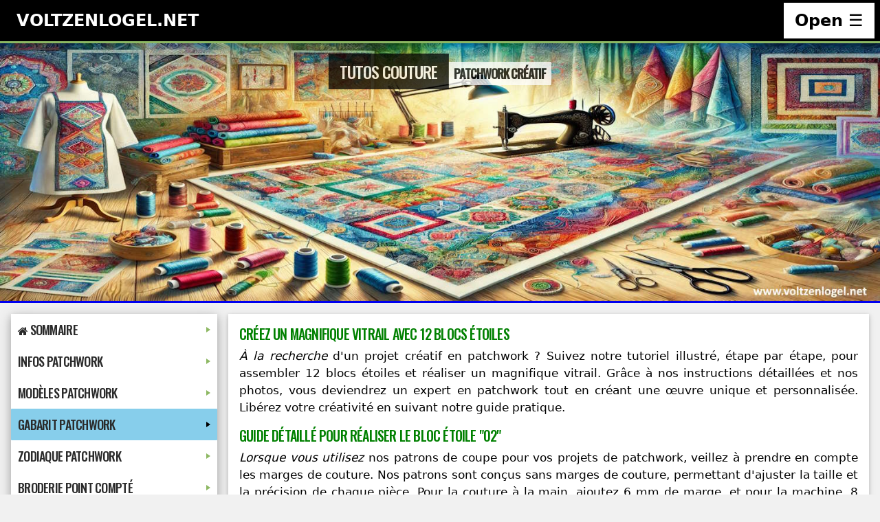

--- FILE ---
content_type: text/html
request_url: https://www.voltzenlogel.net/nouveau/voltzenlogel/patchwork/vitrail/bloc_02.htm
body_size: 6057
content:
<!DOCTYPE html><html lang="fr-FR"><head><meta charset="utf-8"><title>Découvrez le patchwork : Patrons et projets créatifs uniques</title><meta name="viewport" content="width=device-width, initial-scale=1"><meta name="title" content="Patrons gratuits de patchwork : Créez des œuvres uniques facilement"><meta name="description" content="Explorez l'univers du patchwork avec des patrons gratuits, des gabarits et des idées de créations. Laissez libre cours à votre créativité avec nos ressources uniques."><meta name="keywords" content="patchwork, patrons gratuits, couture, loisirs créatifs, gabarits, broderie, tissus, projets DIY, créations, modèles de vitrail, activités manuelles, inspiration"><link rel="canonical" href="https://www.voltzenlogel.net/nouveau/voltzenlogel/patchwork/vitrail/bloc_02.htm"><link rel="preconnect" href="https://fonts.googleapis.com"><link rel="preconnect" href="https://fonts.gstatic.com" crossorigin><link href="https://fonts.googleapis.com/css2?family=Oswald:wght@500&family=Roboto:ital,wght@0,400;0,500;0,700;1,500&display=swap" rel="stylesheet"><link href="/000/css/w3-style.css" rel="stylesheet"><link href="/icon.png" rel="icon" type="image/png"><script src="/lazysizes/lazysizes.min.js" async=""></script><script async src="https://pagead2.googlesyndication.com/pagead/js/adsbygoogle.js?client=ca-pub-5183298231801284" crossorigin="anonymous"></script></head><body class="w3-light-grey"><nav class="w3-sidebar w3-bar-block w3-black w3-animate-right w3-top w3-text-light-grey w3-large" style="z-index:3;width:250px;font-weight:bold;display:none;right:0;" id="mySidebar"><a href="javascript:void()" onclick="w3_close()" class="w3-bar-item w3-button w3-center w3-padding-32">CLOSE</a><a href="/recherche.htm" onclick="w3_close()" class="w3-bar-item w3-button w3-center"><i class="fa fa-search"></i> Recherche / Search</a><a href="/france-vacances/vacances-en-france.htm" onclick="w3_close()" class="w3-bar-item w3-button w3-center w3-padding-16">France Circuit Road-Trip</a><a href="/alsace/index.html" onclick="w3_close()" class="w3-bar-item w3-button w3-center w3-padding-16">Visite la Région Alsace</a><a href="/tyrol/index.html" onclick="w3_close()" class="w3-bar-item w3-button w3-center w3-padding-16">Vacances en Autriche</a><a href="/allemagne/allemagne.htm" onclick="w3_close()" class="w3-bar-item w3-button w3-center w3-padding-16">Tourisme en Allemagne</a><a href="/voyage/index.htm" onclick="w3_close()" class="w3-bar-item w3-button w3-center w3-padding-16">Espagne Vacances Mer</a><a href="/hobbies/index.html" onclick="w3_close()" class="w3-bar-item w3-button w3-center w3-padding-16">Patchwork et Broderie</a><a href="/profession/index.htm" onclick="w3_close()" class="w3-bar-item w3-button w3-center w3-padding-16">Ressources Brico-Métal</a><a href="/refuge-animaux/loisirs-hobbies.htm" onclick="w3_close()" class="w3-bar-item w3-button w3-center w3-padding-16">Multi-Loisirs Pour Tous</a><a href="mailto:rvoltzenlogel@gmail.com" onclick="w3_close()" class="w3-bar-item w3-button w3-center w3-padding-16">CONTACT</a></nav><header class="w3-container w3-top w3-black w3-xlarge w3-padding-small"><span class="w3-left w3-padding">VOLTZENLOGEL.NET</span><a href="javascript:void(0)" class="w3-right w3-button w3-white" onclick="w3_open()">Open &#9776;</a></header><div class="w3-overlay w3-animate-opacity" onclick="w3_close()" style="cursor:pointer" title="close side menu" id="myOverlay"></div><!-- Page Container --><header class="w3-display-container w3-content" style="max-width:1500px" id="home"><img src="/img/patchwork/patchwork-broderie.jpg" class="w3-image responsive-index lazyload" loading="lazy" alt="Patchwork et Broderie modèle et tutoriel gratuit"><div class="w3-display-top30 w3-center"><h1 class="w3-xlarge w3-text-white"><span class="w3-padding w3-black w3-opacity-min"><b>Tutos Couture</b></span><span class="w3-padding-small w3-hide-small w3-large w3-text-black w3-white w3-opacity-min">Patchwork créatif</span></h1></div></header><div class="w3-content w3-margin-top" style="max-width:1500px"><div class="w3-row-padding"><div class="w3-quarter"><div class="w3-white w3-text-grey w3-card-4"><nav class="main-nav" role="navigation"><input id="main-menu-state" type="checkbox"><label class="main-menu-btn" for="main-menu-state"><span class="main-menu-btn-icon"></span><span class="main-menu-btn-text">Menu : Patchwork et Broderie</span></label><ul id="main-menu" class="sm sm-vertical sm-clean"><li><a href="#"><i class="fa fa-home"></i> Sommaire</a><ul><li><a href="/index.html">Home-Page Accueil du Site</a></li><li><a href="/multiloisirs/multiloisirs.htm" class="logo">Le Sommaire de Notre Site</a></li><li><a href="/alsace/index.html">Infos Vacances en Alsace</a></li><li><a href="/france-vacances/vacances-en-france.htm">Infos Road Trip en France</a></li><li><a href="/allemagne/allemagne.htm">Infos Tourisme en Allemagne</a></li><li><a href="/autriche/index.htm">Infos Tourisme en Autriche</a></li><li><a href="/voyages/index.html">Les îles Canaries et Baléares</a></li><li><a href="/profession/index.htm">Nos Ressources Brico-Métal</a></li><li><a href="/hobbies/index.html">Infos Patchworh et Broderie</a></li><li><a href="/refuge-animaux/loisirs-hobbies.htm">Multi-Loisirs pour Tous</a></li><li><a href="/siteweb/index.htm">Des Bons Plans Internet</a></li></ul></li><li><a href="#">Infos Patchwork</a><ul><li><a href="/patchwork/index.htm">Le Patchwork et la Broderie</a></li><li><a href="/nouveau/voltzenlogel/patchwork/historique.htm">L'Historique du Patchwork !</a></li><li><a href="/nouveau/voltzenlogel/patchwork/presentation.htm">Les Patchworks de Fabienne</a></li><li><a href="/nouveau/voltzenlogel/patchwork/realisation.htm">Bloc pour réaliser des maniques</a></li><li><a href="/nouveau/voltzenlogel/patchwork/exemples.htm">Nos Galeries photos patchworks</a></li><li><a href="/nouveau/voltzenlogel/patchwork/exemple.htm">Photos d'Exposition patchworks</a></li><li><a href="/nouveau/voltzenlogel/patchwork/dessins.htm">Exemples de patrons de coupe</a></li><li><a href="/nouveau/voltzenlogel/patchwork/gabarits.htm">Une série de gabarits de coupe</a></li></ul></li><li><a href="#">Modèles Patchwork</a><ul><li><a href="/nouveau/voltzenlogel/patchwork/sommaire/patchwork00.html">Tutos Loisirs créatifs et manuels</a></li><li><a href="/nouveau/voltzenlogel/patchwork/expo1.htm">Sélection de photos d'expositions</a></li><li><a href="/nouveau/voltzenlogel/patchwork/expo2.htm">Photos et modèles patchworks</a></li><li><a href="/nouveau/voltzenlogel/patchwork/expo3.htm">Photos de patchwoks en tissus</a></li><li><a href="/nouveau/voltzenlogel/patchwork/nouveau.htm">Une série de patrons de coupe</a></li><li><a href="/nouveau/voltzenlogel/patchwork/nouveau1.htm">Ici les nouveautés proposés</a></li><li><a href="/nouveau/voltzenlogel/patchwork/sommaire/liens.htm">Sélections sites Patchworks</a></li></ul></li><li><a href="#">Gabarit Patchwork</a><ul><li><a href="/patchwork/hibou.htm">Modèle et Gabarits d'un Hibou</a></li><li><a href="/nouveau/voltzenlogel/patchwork/table_noel/noel.htm">Jeté de table de Noël</a></li><li><a href="/nouveau/voltzenlogel/patchwork/agnes/frame.htm">Les patchworks d'Agnès</a></li><li><a href="/nouveau/voltzenlogel/patchwork/denise/frame.htm">Les patchworks de Denise</a></li><li><a href="/nouveau/voltzenlogel/patchwork/motif/page10.htm">Gabarits et patrons de coupe</a></li><li><a href="#">Comment réaliser un Vitrail</a><ul><li><a href="/nouveau/voltzenlogel/patchwork/vitrail/page10.htm">Comment réaliser un Vitrail</a></li><li><a href="/nouveau/voltzenlogel/patchwork/vitrail/bloc_01.htm">Le bloc étoile "01" en détail</a></li><li><a href="/nouveau/voltzenlogel/patchwork/vitrail/bloc_02.htm">Le bloc étoile "02" en détail</a></li><li><a href="/nouveau/voltzenlogel/patchwork/vitrail/bloc_03.htm">Le bloc étoile "03" en détail</a></li><li><a href="/nouveau/voltzenlogel/patchwork/vitrail/bloc_04.htm">Le bloc étoile "04" en détail</a></li><li><a href="/nouveau/voltzenlogel/patchwork/vitrail/bloc_05.htm">Le bloc étoile "05" en détail</a></li><li><a href="/nouveau/voltzenlogel/patchwork/vitrail/bloc_06.htm">Le bloc étoile "06" en détail</a></li><li><a href="/nouveau/voltzenlogel/patchwork/vitrail/bloc_07.htm">Le bloc étoile "07" en détail</a></li><li><a href="/nouveau/voltzenlogel/patchwork/vitrail/bloc_08.htm">Le bloc étoile "08" en détail</a></li><li><a href="/nouveau/voltzenlogel/patchwork/vitrail/bloc_09.htm">Le bloc étoile "09" en détail</a></li><li><a href="/nouveau/voltzenlogel/patchwork/vitrail/bloc_10.htm">Le bloc étoile "10" en détail</a></li><li><a href="/nouveau/voltzenlogel/patchwork/vitrail/bloc_11.htm">Le bloc étoile "11" en détail</a></li><li><a href="/nouveau/voltzenlogel/patchwork/vitrail/bloc_12.htm">Le bloc étoile "12" en détail</a></li><li><a href="/nouveau/voltzenlogel/patchwork/vitrail/bloc_assemb.htm">Ordre d'assemblage du panneau</a></li></ul></li><li><a href="/nouveau/voltzenlogel/patchwork/oeuvre/index.htm">Exposition de Patchworks</a></li><li><a href="/nouveau/voltzenlogel/patchwork/rose_marie/index.htm">Patchworks de Rose-Marie</a></li><li><a href="/nouveau/voltzenlogel/patchwork/ncrbenc/index.htm">Les patchworks de ncrbenc</a></li><li><a href="#">L'étoile à Huit Branches</a><ul><li><a href="/nouveau/voltzenlogel/patchwork/etoile1/index.htm">L'étoile à Huit Branches</a></li><li><a href="/nouveau/voltzenlogel/patchwork/etoile1/page10.htm">Tutoriel étoile 01</a></li><li><a href="/nouveau/voltzenlogel/patchwork/etoile1/page11.htm">Tutoriel étoile 02</a></li><li><a href="/nouveau/voltzenlogel/patchwork/etoile1/page12.htm">Tutoriel étoile 03</a></li><li><a href="/nouveau/voltzenlogel/patchwork/etoile1/page13.htm">Tutoriel étoile 04</a></li><li><a href="/nouveau/voltzenlogel/patchwork/etoile1/page14.htm">Tutoriel étoile 05</a></li><li><a href="/nouveau/voltzenlogel/patchwork/etoile1/page15.htm">Tutoriel étoile 06</a></li><li><a href="/nouveau/voltzenlogel/patchwork/etoile1/page16.htm">Tutoriel étoile 07</a></li><li><a href="/nouveau/voltzenlogel/patchwork/etoile1/page17.htm">Tutoriel étoile 08</a></li><li><a href="/nouveau/voltzenlogel/patchwork/etoile1/page18.htm">Tutoriel étoile 09</a></li></ul></li></ul></li><li><a href="#">Zodiaque Patchwork</a><ul><li><a href="/nouveau/voltzenlogel/patchwork/patchwork-modeles-zodiaque.htm">Les 12 signes du Zodiaque</a></li><li><a href="/nouveau/voltzenlogel/patchwork/horoscope/page10.htm">Tuto Zodiaque le Capricorne</a></li><li><a href="/nouveau/voltzenlogel/patchwork/horoscope/page11.htm">Tuto Zodiaque le Verseau</a></li><li><a href="/nouveau/voltzenlogel/patchwork/horoscope/page12.htm">Tuto Zodiaque le Poisson</a></li><li><a href="/nouveau/voltzenlogel/patchwork/horoscope/page13.htm">Tuto Zodiaque le Bélier</a></li><li><a href="/nouveau/voltzenlogel/patchwork/horoscope/page14.htm">Tuto Zodiaque le Taureau</a></li><li><a href="/nouveau/voltzenlogel/patchwork/horoscope/page15.htm">Tuto Zodiaque les Gemeaux</a></li><li><a href="/nouveau/voltzenlogel/patchwork/horoscope/page16.htm">Tuto Zodiaque le Cancer</a></li><li><a href="/nouveau/voltzenlogel/patchwork/horoscope/page17.htm">Tuto Zodiaque le Lion</a></li><li><a href="/nouveau/voltzenlogel/patchwork/horoscope/page18.htm">Tuto Zodiaque la Vierge</a></li><li><a href="/nouveau/voltzenlogel/patchwork/horoscope/page19.htm">Tuto Zodiaque la Balance</a></li><li><a href="/nouveau/voltzenlogel/patchwork/horoscope/page20.htm">Tuto Zodiaque le Scorpion</a></li><li><a href="/nouveau/voltzenlogel/patchwork/horoscope/page21.htm">Tuto Zodiaque le Sagittaire</a></li></ul></li><li><a href="#">Broderie Point compté</a><ul><li><a href="/nouveau/voltzenlogel/patchwork/broderie.htm">Infos Broderie au point de croix</a></li><li><a href="/nouveau/voltzenlogel/patchwork/broderie-point-compte.htm">Ex. Broder aux points comptés</a></li><li><a href="/nouveau/voltzenlogel/patchwork/exposition_broderie.htm">Sélections d'Expos broderies</a></li><li><a href="/nouveau/voltzenlogel/patchwork/sommaire/liens1.htm">Sites Accessoires de broderies</a></li><li><a href="/nouveau/voltzenlogel/patchwork/conseil.htm">Des ressources et Bons plans</a></li></ul></li><li><a href="#">Broderie Point de Croix</a><ul><li><a href="/nouveau/voltzenlogel/patchwork/galerie-photos/broderie.htm">Festival du Point de Croix : Arts et Broderie en 440 Photos</a></li><li><a href="/nouveau/voltzenlogel/patchwork/galerie-photos/broderie-10.htm">Expo arts et broderie 02/12</a></li><li><a href="/nouveau/voltzenlogel/patchwork/galerie-photos/broderie-11.htm">Expo arts et broderie 03/12</a></li><li><a href="/nouveau/voltzenlogel/patchwork/galerie-photos/broderie-12.htm">Expo arts et broderie 04/12</a></li><li><a href="/nouveau/voltzenlogel/patchwork/galerie-photos/broderie-13.htm">Expo arts et broderie 05/12</a></li><li><a href="/nouveau/voltzenlogel/patchwork/galerie-photos/broderie-14.htm">Expo arts et broderie 06/12</a></li><li><a href="/nouveau/voltzenlogel/patchwork/galerie-photos/broderie-15.htm">Expo arts et broderie 07/12</a></li><li><a href="/nouveau/voltzenlogel/patchwork/galerie-photos/broderie-16.htm">Expo arts et broderie 08/12</a></li><li><a href="/nouveau/voltzenlogel/patchwork/galerie-photos/broderie-17.htm">Expo arts et broderie 09/12</a></li><li><a href="/nouveau/voltzenlogel/patchwork/galerie-photos/broderie-18.htm">Expo arts et broderie 10/12</a></li><li><a href="/nouveau/voltzenlogel/patchwork/galerie-photos/broderie-19.htm">Expo arts et broderie 11/12</a></li><li><a href="/nouveau/voltzenlogel/patchwork/galerie-photos/broderie-20.htm">Expo arts et broderie 12/12</a></li></ul></li></ul></nav></div></div><div class="w3-threequarter"><div class="w3-container w3-card w3-white w3-justify"><h2 class="w3-margin-top">Créez un magnifique vitrail avec 12 blocs étoiles</h2><p><strong>À la recherche</strong> d'un projet créatif en patchwork ? Suivez notre tutoriel illustré, étape par étape, pour assembler 12 blocs étoiles et réaliser un magnifique vitrail. Grâce à nos instructions détaillées et nos photos, vous deviendrez un expert en patchwork tout en créant une œuvre unique et personnalisée. Libérez votre créativité en suivant notre guide pratique.</p><h2>Guide détaillé pour réaliser le bloc étoile "02"</h2><p><strong>Lorsque vous utilisez</strong> nos patrons de coupe pour vos projets de patchwork, veillez à prendre en compte les marges de couture. Nos patrons sont conçus sans marges de couture, permettant d'ajuster la taille et la précision de chaque pièce. Pour la couture à la main, ajoutez 6 mm de marge, et pour la machine, 8 mm est idéal. Ces petites marges garantiront un assemblage précis et faciliteront le processus de couture. Donnez vie à vos créations avec nos patrons de coupe pour un patchwork impeccable.</p><h2>Instructions pour imprimer et découper le bloc étoile</h2><p><strong>La découpe des pièces :</strong> utilisez le gabarit A pour découper 1 pièce en tissu imprimé, le gabarit B pour 4 pièces en vert clair et 8 en bleu nuit, et les gabarits C et D pour 4 pièces chacun en jaune.</p><p><strong>Pour imprimer le bloc</strong>, faites un clic droit sur l'image, enregistrez-la sur votre disque dur, puis imprimez-la. Découpez les éléments en ajoutant 5 mm de marge pour une couture à la main lors du transfert sur le tissu.</p><p><strong>Assembler suivant les croquis ci-dessous :</strong></p><div class="w3-col s4"><img src="bloc2_ab.jpg" alt="Modèle de vitrail en patchwork, blocs gratuits" class="responsive-center lazyload" loading="lazy" width="150" height="145"></div><div class="w3-col s4"><img src="bloc2_bcd.jpg" alt="Découpe des gabarits pour patchwork, modèle vitrail" class="responsive-center lazyload" loading="lazy" width="299" height="73"></div><div class="w3-col s4"><img src="bloc2_bc.jpg" alt="Gabarits de patchwork pour création de vitrail" class="responsive-center lazyload" loading="lazy" width="155" height="73"></div><div class="clear"></div><div style="margin-bottom:22px"></div><h2>Explorez l'univers du patchwork - Patrons et gabarits gratuits</h2><p><strong>Voltzenlogel.net</strong> vous propose une sélection de patrons de coupe, de gabarits et une bibliothèque de blocs gratuits pour réaliser vos patchworks. Plongez dans le monde créatif et décoratif du patchwork, un loisir passionnant à la fois manuel et artistique. Explorez les possibilités infinies des tissus et des accessoires pour créer des couvertures, des panneaux muraux, des dessus de lit, des coussins, des maniques et bien plus encore. Découvrez des adresses de vente en ligne pour des tissus de qualité à prix mini !</p><div class="text-center"><img src="bloc2.jpg" alt="Gabarit pour patchwork, modèle vitrail étoilé" class="responsive-center lazyload" loading="lazy" width="456" height="453"></div><div style="margin-bottom:22px"></div><h2>Le patchwork : une passion créative au quotidien</h2><p><strong>Le patchwork</strong> est bien plus qu'un loisir, c'est une véritable passion qui vous permet de créer des ouvrages uniques en assemblant des morceaux de tissus multicolores. Notre site, dédié au patchwork, à la broderie et à la couture, vous offre une variété de ressources. Vous y trouverez des patrons de coupe, des gabarits et une bibliothèque de blocs gratuits pour concrétiser vos idées. De plus, nous vous proposons des conseils pour bien démarrer, des idées de réalisations et des informations sur les points techniques et les matériaux.</p><h2>Explorez le monde créatif du patchwork</h2><p><strong>En somme</strong>, plongez dans l'univers du patchwork et laissez-vous inspirer par nos tutoriels, patrons, gabarits et blocs gratuits. Que vous soyez débutant ou expert, vous découvrirez des idées originales pour créer des œuvres uniques en assemblant des morceaux de tissus colorés. Laissez votre créativité s'exprimer et explorez les innombrables possibilités du patchwork. Que ce soit pour décorer votre intérieur, offrir un cadeau personnalisé ou simplement vous détendre avec une activité manuelle, le patchwork est une passion qui vous ouvre les portes d'un monde de créativité infini.</p><p><strong>Les loisirs créatifs</strong> tels que le patchwork, la couture et la broderie offrent une évasion unique et enrichissante. Ces activités manuelles permettent non seulement d'explorer des talents cachés, mais elles favorisent également la concentration et la sérénité. Chacune de ces pratiques a sa propre richesse. Par exemple, le patchwork se distingue par sa capacité à transformer des chutes de tissu en œuvres d'art fonctionnelles, tandis que la couture offre l'opportunité de personnaliser vos vêtements et accessoires. La broderie, quant à elle, permet d'ajouter des touches personnelles à vos créations. En vous immergeant dans ces loisirs, vous vous connectez à une communauté passionnée, partageant des astuces, des projets et des réussites. Que vous cherchiez à créer des pièces décoratives ou des cadeaux uniques, les possibilités sont infinies. N'attendez plus pour vous lancer et découvrir le bonheur de créer !</p><div class="clear"></div></div></div></div></div><br><footer class="w3-container w3-padding-32 w3-center w3-grey"><p>Email: <a href="mailto:rvoltzenlogel@gmail.com" title="Email">rvoltzenlogel@gmail.com</a> | <a href="https://www.voltzenlogel.net/blog/" target="_blank">Visitez le Blog et nos Articles</a> | <a href="https://www.voltzenlogel.net/mentions_legales.htm" target="_blank">Mentions Légales &amp; Confidentialites</a></p></footer><div class="w3-black w3-center w3-padding-24"><p>&copy; Le contenu rédigé par voltzenlogel.net en collaboration avec OpenAI et ChatGPT est protégé par des droits d'auteur. Il est publié sous licence et ne peut être utilisé librement qu'à condition que la source soit clairement indiquée.</p></div><script src="/000/smartmenus111/jquery.min.js"></script><!-- Respond.js for IE8 support of media queries --><!--[if lt IE 9]><script src="https://oss.maxcdn.com/respond/1.4.2/respond.min.js"></script><![endif]--></body></html>

--- FILE ---
content_type: text/html; charset=utf-8
request_url: https://www.google.com/recaptcha/api2/aframe
body_size: 267
content:
<!DOCTYPE HTML><html><head><meta http-equiv="content-type" content="text/html; charset=UTF-8"></head><body><script nonce="NFRGcjpoSez8Da83_ymRlA">/** Anti-fraud and anti-abuse applications only. See google.com/recaptcha */ try{var clients={'sodar':'https://pagead2.googlesyndication.com/pagead/sodar?'};window.addEventListener("message",function(a){try{if(a.source===window.parent){var b=JSON.parse(a.data);var c=clients[b['id']];if(c){var d=document.createElement('img');d.src=c+b['params']+'&rc='+(localStorage.getItem("rc::a")?sessionStorage.getItem("rc::b"):"");window.document.body.appendChild(d);sessionStorage.setItem("rc::e",parseInt(sessionStorage.getItem("rc::e")||0)+1);localStorage.setItem("rc::h",'1768394363414');}}}catch(b){}});window.parent.postMessage("_grecaptcha_ready", "*");}catch(b){}</script></body></html>